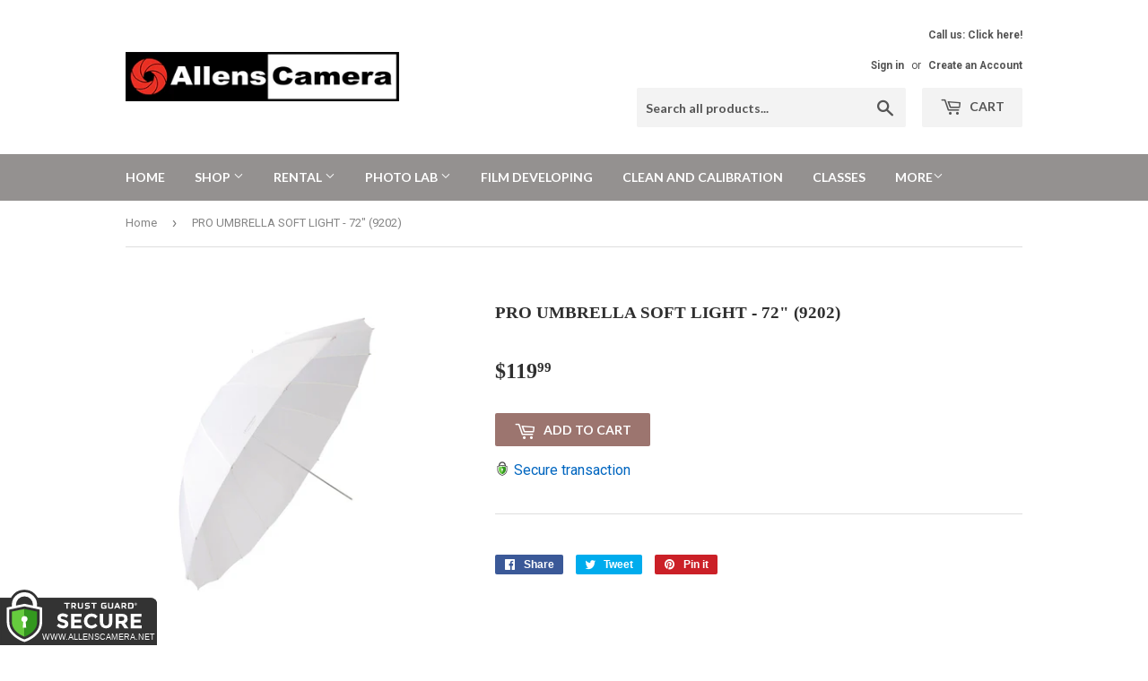

--- FILE ---
content_type: text/html; charset=utf-8
request_url: https://allenscamera.net/products/pro-umbrella-soft-light-72-9202
body_size: 17808
content:
<!doctype html>
<!--[if lt IE 7]><html class="no-js lt-ie9 lt-ie8 lt-ie7" lang="en"> <![endif]-->
<!--[if IE 7]><html class="no-js lt-ie9 lt-ie8" lang="en"> <![endif]-->
<!--[if IE 8]><html class="no-js lt-ie9" lang="en"> <![endif]-->
<!--[if IE 9 ]><html class="ie9 no-js"> <![endif]-->
<!--[if (gt IE 9)|!(IE)]><!--> <html class="no-touch no-js"> <!--<![endif]-->
<head>
  <script>(function(H){H.className=H.className.replace(/\bno-js\b/,'js')})(document.documentElement)</script>
  <!-- Basic page needs ================================================== -->
  <meta charset="utf-8">
  <meta http-equiv="X-UA-Compatible" content="IE=edge,chrome=1">

  

  <!-- Title and description ================================================== -->
  <title>
  PRO UMBRELLA SOFT LIGHT - 72&quot; (9202) &ndash; Allen&#39;s Camera
  </title>


  

  <!-- Product meta ================================================== -->
  
<meta property="og:site_name" content="Allen&#39;s Camera">
<meta property="og:url" content="https://allenscamera.net/products/pro-umbrella-soft-light-72-9202">
<meta property="og:title" content="PRO UMBRELLA SOFT LIGHT - 72&quot; (9202)">
<meta property="og:type" content="product">
<meta property="og:description" content="Allen's Camera Utah. Cameras, Printing, photo printing, Allen's Photo, Video Transfer, Camera Rental, Lens Rental, Layton, Orem, Provo, Holladay"><meta property="og:price:amount" content="119.99">
  <meta property="og:price:currency" content="USD"><meta property="og:image" content="http://allenscamera.net/cdn/shop/products/91851f754de94f3b91ba7978a26f92b8_1024x1024.jpg?v=1677713840">
<meta property="og:image:secure_url" content="https://allenscamera.net/cdn/shop/products/91851f754de94f3b91ba7978a26f92b8_1024x1024.jpg?v=1677713840">



  <meta name="twitter:card" content="summary_large_image">
  <meta name="twitter:image" content="https://allenscamera.net/cdn/shop/products/91851f754de94f3b91ba7978a26f92b8_1024x1024.jpg?v=1677713840">
  <meta name="twitter:image:width" content="480">
  <meta name="twitter:image:height" content="480">

<meta name="twitter:title" content="PRO UMBRELLA SOFT LIGHT - 72&quot; (9202)">
<meta name="twitter:description" content="Allen's Camera Utah. Cameras, Printing, photo printing, Allen's Photo, Video Transfer, Camera Rental, Lens Rental, Layton, Orem, Provo, Holladay">


  <!-- Helpers ================================================== -->
  <link rel="canonical" href="https://allenscamera.net/products/pro-umbrella-soft-light-72-9202">
  <meta name="viewport" content="width=device-width,initial-scale=1">

  <!-- CSS ================================================== -->
  <link href="//allenscamera.net/cdn/shop/t/2/assets/theme.scss.css?v=41629504847060111611703268840" rel="stylesheet" type="text/css" media="all" />
  
  
  
  <link href="//fonts.googleapis.com/css?family=Roboto:400,700" rel="stylesheet" type="text/css" media="all" />



  
    
    
    <link href="//fonts.googleapis.com/css?family=Lato:700" rel="stylesheet" type="text/css" media="all" />
  



  <!-- Header hook for plugins ================================================== -->
  <script>window.performance && window.performance.mark && window.performance.mark('shopify.content_for_header.start');</script><meta id="shopify-digital-wallet" name="shopify-digital-wallet" content="/24136727/digital_wallets/dialog">
<meta name="shopify-checkout-api-token" content="bf46f87ab8109426047914ad6f2013ca">
<meta id="in-context-paypal-metadata" data-shop-id="24136727" data-venmo-supported="false" data-environment="production" data-locale="en_US" data-paypal-v4="true" data-currency="USD">
<link rel="alternate" type="application/json+oembed" href="https://allenscamera.net/products/pro-umbrella-soft-light-72-9202.oembed">
<script async="async" src="/checkouts/internal/preloads.js?locale=en-US"></script>
<link rel="preconnect" href="https://shop.app" crossorigin="anonymous">
<script async="async" src="https://shop.app/checkouts/internal/preloads.js?locale=en-US&shop_id=24136727" crossorigin="anonymous"></script>
<script id="apple-pay-shop-capabilities" type="application/json">{"shopId":24136727,"countryCode":"US","currencyCode":"USD","merchantCapabilities":["supports3DS"],"merchantId":"gid:\/\/shopify\/Shop\/24136727","merchantName":"Allen's Camera","requiredBillingContactFields":["postalAddress","email","phone"],"requiredShippingContactFields":["postalAddress","email","phone"],"shippingType":"shipping","supportedNetworks":["visa","masterCard","amex","discover","elo","jcb"],"total":{"type":"pending","label":"Allen's Camera","amount":"1.00"},"shopifyPaymentsEnabled":true,"supportsSubscriptions":true}</script>
<script id="shopify-features" type="application/json">{"accessToken":"bf46f87ab8109426047914ad6f2013ca","betas":["rich-media-storefront-analytics"],"domain":"allenscamera.net","predictiveSearch":true,"shopId":24136727,"locale":"en"}</script>
<script>var Shopify = Shopify || {};
Shopify.shop = "allens-camera.myshopify.com";
Shopify.locale = "en";
Shopify.currency = {"active":"USD","rate":"1.0"};
Shopify.country = "US";
Shopify.theme = {"name":"Supply","id":3777888284,"schema_name":"Supply","schema_version":"2.4.3","theme_store_id":679,"role":"main"};
Shopify.theme.handle = "null";
Shopify.theme.style = {"id":null,"handle":null};
Shopify.cdnHost = "allenscamera.net/cdn";
Shopify.routes = Shopify.routes || {};
Shopify.routes.root = "/";</script>
<script type="module">!function(o){(o.Shopify=o.Shopify||{}).modules=!0}(window);</script>
<script>!function(o){function n(){var o=[];function n(){o.push(Array.prototype.slice.apply(arguments))}return n.q=o,n}var t=o.Shopify=o.Shopify||{};t.loadFeatures=n(),t.autoloadFeatures=n()}(window);</script>
<script>
  window.ShopifyPay = window.ShopifyPay || {};
  window.ShopifyPay.apiHost = "shop.app\/pay";
  window.ShopifyPay.redirectState = null;
</script>
<script id="shop-js-analytics" type="application/json">{"pageType":"product"}</script>
<script defer="defer" async type="module" src="//allenscamera.net/cdn/shopifycloud/shop-js/modules/v2/client.init-shop-cart-sync_BN7fPSNr.en.esm.js"></script>
<script defer="defer" async type="module" src="//allenscamera.net/cdn/shopifycloud/shop-js/modules/v2/chunk.common_Cbph3Kss.esm.js"></script>
<script defer="defer" async type="module" src="//allenscamera.net/cdn/shopifycloud/shop-js/modules/v2/chunk.modal_DKumMAJ1.esm.js"></script>
<script type="module">
  await import("//allenscamera.net/cdn/shopifycloud/shop-js/modules/v2/client.init-shop-cart-sync_BN7fPSNr.en.esm.js");
await import("//allenscamera.net/cdn/shopifycloud/shop-js/modules/v2/chunk.common_Cbph3Kss.esm.js");
await import("//allenscamera.net/cdn/shopifycloud/shop-js/modules/v2/chunk.modal_DKumMAJ1.esm.js");

  window.Shopify.SignInWithShop?.initShopCartSync?.({"fedCMEnabled":true,"windoidEnabled":true});

</script>
<script>
  window.Shopify = window.Shopify || {};
  if (!window.Shopify.featureAssets) window.Shopify.featureAssets = {};
  window.Shopify.featureAssets['shop-js'] = {"shop-cart-sync":["modules/v2/client.shop-cart-sync_CJVUk8Jm.en.esm.js","modules/v2/chunk.common_Cbph3Kss.esm.js","modules/v2/chunk.modal_DKumMAJ1.esm.js"],"init-fed-cm":["modules/v2/client.init-fed-cm_7Fvt41F4.en.esm.js","modules/v2/chunk.common_Cbph3Kss.esm.js","modules/v2/chunk.modal_DKumMAJ1.esm.js"],"init-shop-email-lookup-coordinator":["modules/v2/client.init-shop-email-lookup-coordinator_Cc088_bR.en.esm.js","modules/v2/chunk.common_Cbph3Kss.esm.js","modules/v2/chunk.modal_DKumMAJ1.esm.js"],"init-windoid":["modules/v2/client.init-windoid_hPopwJRj.en.esm.js","modules/v2/chunk.common_Cbph3Kss.esm.js","modules/v2/chunk.modal_DKumMAJ1.esm.js"],"shop-button":["modules/v2/client.shop-button_B0jaPSNF.en.esm.js","modules/v2/chunk.common_Cbph3Kss.esm.js","modules/v2/chunk.modal_DKumMAJ1.esm.js"],"shop-cash-offers":["modules/v2/client.shop-cash-offers_DPIskqss.en.esm.js","modules/v2/chunk.common_Cbph3Kss.esm.js","modules/v2/chunk.modal_DKumMAJ1.esm.js"],"shop-toast-manager":["modules/v2/client.shop-toast-manager_CK7RT69O.en.esm.js","modules/v2/chunk.common_Cbph3Kss.esm.js","modules/v2/chunk.modal_DKumMAJ1.esm.js"],"init-shop-cart-sync":["modules/v2/client.init-shop-cart-sync_BN7fPSNr.en.esm.js","modules/v2/chunk.common_Cbph3Kss.esm.js","modules/v2/chunk.modal_DKumMAJ1.esm.js"],"init-customer-accounts-sign-up":["modules/v2/client.init-customer-accounts-sign-up_CfPf4CXf.en.esm.js","modules/v2/client.shop-login-button_DeIztwXF.en.esm.js","modules/v2/chunk.common_Cbph3Kss.esm.js","modules/v2/chunk.modal_DKumMAJ1.esm.js"],"pay-button":["modules/v2/client.pay-button_CgIwFSYN.en.esm.js","modules/v2/chunk.common_Cbph3Kss.esm.js","modules/v2/chunk.modal_DKumMAJ1.esm.js"],"init-customer-accounts":["modules/v2/client.init-customer-accounts_DQ3x16JI.en.esm.js","modules/v2/client.shop-login-button_DeIztwXF.en.esm.js","modules/v2/chunk.common_Cbph3Kss.esm.js","modules/v2/chunk.modal_DKumMAJ1.esm.js"],"avatar":["modules/v2/client.avatar_BTnouDA3.en.esm.js"],"init-shop-for-new-customer-accounts":["modules/v2/client.init-shop-for-new-customer-accounts_CsZy_esa.en.esm.js","modules/v2/client.shop-login-button_DeIztwXF.en.esm.js","modules/v2/chunk.common_Cbph3Kss.esm.js","modules/v2/chunk.modal_DKumMAJ1.esm.js"],"shop-follow-button":["modules/v2/client.shop-follow-button_BRMJjgGd.en.esm.js","modules/v2/chunk.common_Cbph3Kss.esm.js","modules/v2/chunk.modal_DKumMAJ1.esm.js"],"checkout-modal":["modules/v2/client.checkout-modal_B9Drz_yf.en.esm.js","modules/v2/chunk.common_Cbph3Kss.esm.js","modules/v2/chunk.modal_DKumMAJ1.esm.js"],"shop-login-button":["modules/v2/client.shop-login-button_DeIztwXF.en.esm.js","modules/v2/chunk.common_Cbph3Kss.esm.js","modules/v2/chunk.modal_DKumMAJ1.esm.js"],"lead-capture":["modules/v2/client.lead-capture_DXYzFM3R.en.esm.js","modules/v2/chunk.common_Cbph3Kss.esm.js","modules/v2/chunk.modal_DKumMAJ1.esm.js"],"shop-login":["modules/v2/client.shop-login_CA5pJqmO.en.esm.js","modules/v2/chunk.common_Cbph3Kss.esm.js","modules/v2/chunk.modal_DKumMAJ1.esm.js"],"payment-terms":["modules/v2/client.payment-terms_BxzfvcZJ.en.esm.js","modules/v2/chunk.common_Cbph3Kss.esm.js","modules/v2/chunk.modal_DKumMAJ1.esm.js"]};
</script>
<script>(function() {
  var isLoaded = false;
  function asyncLoad() {
    if (isLoaded) return;
    isLoaded = true;
    var urls = ["\/\/allens-camera.bookthatapp.com\/javascripts\/bta.js?shop=allens-camera.myshopify.com","\/\/allens-camera.bookthatapp.com\/javascripts\/bta.js?shop=allens-camera.myshopify.com","\/\/allens-camera.bookthatapp.com\/javascripts\/bta.js?shop=allens-camera.myshopify.com","\/\/allens-camera.bookthatapp.com\/javascripts\/bta.js?shop=allens-camera.myshopify.com","\/\/allens-camera.bookthatapp.com\/javascripts\/bta.js?shop=allens-camera.myshopify.com","\/\/cdn.shopify.com\/proxy\/bd7b6e1105ef113e856288d8bea4c06100cb8018052787c3cac3773199cd5d35\/allens-camera.bookthatapp.com\/javascripts\/bta-installed.js?shop=allens-camera.myshopify.com\u0026sp-cache-control=cHVibGljLCBtYXgtYWdlPTkwMA","https:\/\/cdn.commoninja.com\/sdk\/latest\/commonninja.js?shop=allens-camera.myshopify.com","https:\/\/storage.googleapis.com\/pdf-uploader-v2.appspot.com\/allens-camera\/script\/script11_24_2022_22_14_15.js?shop=allens-camera.myshopify.com","https:\/\/allenscamera.services.answerbase.com\/javascript\/widget\/full-featured-widget.min.js?p=s\u0026oa=xp\u0026ia=%23abqa\u0026shop=allens-camera.myshopify.com","https:\/\/allenscamera.services.answerbase.com\/javascript\/widget\/cta-widget.min.js?p=s\u0026ia=%23abcta\u0026shop=allens-camera.myshopify.com"];
    for (var i = 0; i < urls.length; i++) {
      var s = document.createElement('script');
      s.type = 'text/javascript';
      s.async = true;
      s.src = urls[i];
      var x = document.getElementsByTagName('script')[0];
      x.parentNode.insertBefore(s, x);
    }
  };
  if(window.attachEvent) {
    window.attachEvent('onload', asyncLoad);
  } else {
    window.addEventListener('load', asyncLoad, false);
  }
})();</script>
<script id="__st">var __st={"a":24136727,"offset":-25200,"reqid":"dc21df25-b2a2-4667-83c3-8b50a7d477a5-1769796461","pageurl":"allenscamera.net\/products\/pro-umbrella-soft-light-72-9202","u":"d396c2c4df0c","p":"product","rtyp":"product","rid":183596843036};</script>
<script>window.ShopifyPaypalV4VisibilityTracking = true;</script>
<script id="captcha-bootstrap">!function(){'use strict';const t='contact',e='account',n='new_comment',o=[[t,t],['blogs',n],['comments',n],[t,'customer']],c=[[e,'customer_login'],[e,'guest_login'],[e,'recover_customer_password'],[e,'create_customer']],r=t=>t.map((([t,e])=>`form[action*='/${t}']:not([data-nocaptcha='true']) input[name='form_type'][value='${e}']`)).join(','),a=t=>()=>t?[...document.querySelectorAll(t)].map((t=>t.form)):[];function s(){const t=[...o],e=r(t);return a(e)}const i='password',u='form_key',d=['recaptcha-v3-token','g-recaptcha-response','h-captcha-response',i],f=()=>{try{return window.sessionStorage}catch{return}},m='__shopify_v',_=t=>t.elements[u];function p(t,e,n=!1){try{const o=window.sessionStorage,c=JSON.parse(o.getItem(e)),{data:r}=function(t){const{data:e,action:n}=t;return t[m]||n?{data:e,action:n}:{data:t,action:n}}(c);for(const[e,n]of Object.entries(r))t.elements[e]&&(t.elements[e].value=n);n&&o.removeItem(e)}catch(o){console.error('form repopulation failed',{error:o})}}const l='form_type',E='cptcha';function T(t){t.dataset[E]=!0}const w=window,h=w.document,L='Shopify',v='ce_forms',y='captcha';let A=!1;((t,e)=>{const n=(g='f06e6c50-85a8-45c8-87d0-21a2b65856fe',I='https://cdn.shopify.com/shopifycloud/storefront-forms-hcaptcha/ce_storefront_forms_captcha_hcaptcha.v1.5.2.iife.js',D={infoText:'Protected by hCaptcha',privacyText:'Privacy',termsText:'Terms'},(t,e,n)=>{const o=w[L][v],c=o.bindForm;if(c)return c(t,g,e,D).then(n);var r;o.q.push([[t,g,e,D],n]),r=I,A||(h.body.append(Object.assign(h.createElement('script'),{id:'captcha-provider',async:!0,src:r})),A=!0)});var g,I,D;w[L]=w[L]||{},w[L][v]=w[L][v]||{},w[L][v].q=[],w[L][y]=w[L][y]||{},w[L][y].protect=function(t,e){n(t,void 0,e),T(t)},Object.freeze(w[L][y]),function(t,e,n,w,h,L){const[v,y,A,g]=function(t,e,n){const i=e?o:[],u=t?c:[],d=[...i,...u],f=r(d),m=r(i),_=r(d.filter((([t,e])=>n.includes(e))));return[a(f),a(m),a(_),s()]}(w,h,L),I=t=>{const e=t.target;return e instanceof HTMLFormElement?e:e&&e.form},D=t=>v().includes(t);t.addEventListener('submit',(t=>{const e=I(t);if(!e)return;const n=D(e)&&!e.dataset.hcaptchaBound&&!e.dataset.recaptchaBound,o=_(e),c=g().includes(e)&&(!o||!o.value);(n||c)&&t.preventDefault(),c&&!n&&(function(t){try{if(!f())return;!function(t){const e=f();if(!e)return;const n=_(t);if(!n)return;const o=n.value;o&&e.removeItem(o)}(t);const e=Array.from(Array(32),(()=>Math.random().toString(36)[2])).join('');!function(t,e){_(t)||t.append(Object.assign(document.createElement('input'),{type:'hidden',name:u})),t.elements[u].value=e}(t,e),function(t,e){const n=f();if(!n)return;const o=[...t.querySelectorAll(`input[type='${i}']`)].map((({name:t})=>t)),c=[...d,...o],r={};for(const[a,s]of new FormData(t).entries())c.includes(a)||(r[a]=s);n.setItem(e,JSON.stringify({[m]:1,action:t.action,data:r}))}(t,e)}catch(e){console.error('failed to persist form',e)}}(e),e.submit())}));const S=(t,e)=>{t&&!t.dataset[E]&&(n(t,e.some((e=>e===t))),T(t))};for(const o of['focusin','change'])t.addEventListener(o,(t=>{const e=I(t);D(e)&&S(e,y())}));const B=e.get('form_key'),M=e.get(l),P=B&&M;t.addEventListener('DOMContentLoaded',(()=>{const t=y();if(P)for(const e of t)e.elements[l].value===M&&p(e,B);[...new Set([...A(),...v().filter((t=>'true'===t.dataset.shopifyCaptcha))])].forEach((e=>S(e,t)))}))}(h,new URLSearchParams(w.location.search),n,t,e,['guest_login'])})(!0,!0)}();</script>
<script integrity="sha256-4kQ18oKyAcykRKYeNunJcIwy7WH5gtpwJnB7kiuLZ1E=" data-source-attribution="shopify.loadfeatures" defer="defer" src="//allenscamera.net/cdn/shopifycloud/storefront/assets/storefront/load_feature-a0a9edcb.js" crossorigin="anonymous"></script>
<script crossorigin="anonymous" defer="defer" src="//allenscamera.net/cdn/shopifycloud/storefront/assets/shopify_pay/storefront-65b4c6d7.js?v=20250812"></script>
<script data-source-attribution="shopify.dynamic_checkout.dynamic.init">var Shopify=Shopify||{};Shopify.PaymentButton=Shopify.PaymentButton||{isStorefrontPortableWallets:!0,init:function(){window.Shopify.PaymentButton.init=function(){};var t=document.createElement("script");t.src="https://allenscamera.net/cdn/shopifycloud/portable-wallets/latest/portable-wallets.en.js",t.type="module",document.head.appendChild(t)}};
</script>
<script data-source-attribution="shopify.dynamic_checkout.buyer_consent">
  function portableWalletsHideBuyerConsent(e){var t=document.getElementById("shopify-buyer-consent"),n=document.getElementById("shopify-subscription-policy-button");t&&n&&(t.classList.add("hidden"),t.setAttribute("aria-hidden","true"),n.removeEventListener("click",e))}function portableWalletsShowBuyerConsent(e){var t=document.getElementById("shopify-buyer-consent"),n=document.getElementById("shopify-subscription-policy-button");t&&n&&(t.classList.remove("hidden"),t.removeAttribute("aria-hidden"),n.addEventListener("click",e))}window.Shopify?.PaymentButton&&(window.Shopify.PaymentButton.hideBuyerConsent=portableWalletsHideBuyerConsent,window.Shopify.PaymentButton.showBuyerConsent=portableWalletsShowBuyerConsent);
</script>
<script data-source-attribution="shopify.dynamic_checkout.cart.bootstrap">document.addEventListener("DOMContentLoaded",(function(){function t(){return document.querySelector("shopify-accelerated-checkout-cart, shopify-accelerated-checkout")}if(t())Shopify.PaymentButton.init();else{new MutationObserver((function(e,n){t()&&(Shopify.PaymentButton.init(),n.disconnect())})).observe(document.body,{childList:!0,subtree:!0})}}));
</script>
<link id="shopify-accelerated-checkout-styles" rel="stylesheet" media="screen" href="https://allenscamera.net/cdn/shopifycloud/portable-wallets/latest/accelerated-checkout-backwards-compat.css" crossorigin="anonymous">
<style id="shopify-accelerated-checkout-cart">
        #shopify-buyer-consent {
  margin-top: 1em;
  display: inline-block;
  width: 100%;
}

#shopify-buyer-consent.hidden {
  display: none;
}

#shopify-subscription-policy-button {
  background: none;
  border: none;
  padding: 0;
  text-decoration: underline;
  font-size: inherit;
  cursor: pointer;
}

#shopify-subscription-policy-button::before {
  box-shadow: none;
}

      </style>

<script>window.performance && window.performance.mark && window.performance.mark('shopify.content_for_header.end');</script>

  

<!--[if lt IE 9]>
<script src="//cdnjs.cloudflare.com/ajax/libs/html5shiv/3.7.2/html5shiv.min.js" type="text/javascript"></script>
<script src="//allenscamera.net/cdn/shop/t/2/assets/respond.min.js?v=224" type="text/javascript"></script>
<link href="//allenscamera.net/cdn/shop/t/2/assets/respond-proxy.html" id="respond-proxy" rel="respond-proxy" />
<link href="//allenscamera.net/search?q=f43351c04b07294d2cf92a15bf1faf1c" id="respond-redirect" rel="respond-redirect" />
<script src="//allenscamera.net/search?q=f43351c04b07294d2cf92a15bf1faf1c" type="text/javascript"></script>
<![endif]-->
<!--[if (lte IE 9) ]><script src="//allenscamera.net/cdn/shop/t/2/assets/match-media.min.js?v=224" type="text/javascript"></script><![endif]-->


  
  

  <script src="//ajax.googleapis.com/ajax/libs/jquery/1.11.0/jquery.min.js" type="text/javascript"></script>

  <!--[if (gt IE 9)|!(IE)]><!--><script src="//allenscamera.net/cdn/shop/t/2/assets/lazysizes.min.js?v=8147953233334221341506911685" async="async"></script><!--<![endif]-->
  <!--[if lte IE 9]><script src="//allenscamera.net/cdn/shop/t/2/assets/lazysizes.min.js?v=8147953233334221341506911685"></script><![endif]-->

  <!--[if (gt IE 9)|!(IE)]><!--><script src="//allenscamera.net/cdn/shop/t/2/assets/vendor.js?v=122134087407227584631506911685" defer="defer"></script><!--<![endif]-->
  <!--[if lte IE 9]><script src="//allenscamera.net/cdn/shop/t/2/assets/vendor.js?v=122134087407227584631506911685"></script><![endif]-->

  <!--[if (gt IE 9)|!(IE)]><!--><script src="//allenscamera.net/cdn/shop/t/2/assets/theme.js?v=145025871339365738311582241225" defer="defer"></script><!--<![endif]-->
  <!--[if lte IE 9]><script src="//allenscamera.net/cdn/shop/t/2/assets/theme.js?v=145025871339365738311582241225"></script><![endif]-->



  
  
  
  
  <script>var bondVariantIds = [], productConfig = {}, productMetafields;productMetafields = '';if (productMetafields !== '') {
        productConfig = JSON.parse('{"' + decodeURI(productMetafields).replace(/"/g, '\\"').replace(/&/g, '","').replace(/=/g,'":"') + '"}');
      }

    window.BtaConfig = {
      account: 'allens-camera',
      bondVariantIds: bondVariantIds,
      settings: JSON.parse('{"dateFormat":"MM/DD/YYYY","domain":"allenscamera.net","env":"production","path_prefix":"/apps/bookthatapp","should_load":true,"widget_enabled_list":["reservation"],"widget_on_every_page":true,"widgets_mode":{}}' || '{}'),
       'product': productConfig,
      cart: {"note":null,"attributes":{},"original_total_price":0,"total_price":0,"total_discount":0,"total_weight":0.0,"item_count":0,"items":[],"requires_shipping":false,"currency":"USD","items_subtotal_price":0,"cart_level_discount_applications":[],"checkout_charge_amount":0},
      version: '1.5'
    }
</script>
  <script src="//allenscamera.net/cdn/shop/t/2/assets/bta-widgets-bootstrap.min.js?v=19779015373317819461668585840" type="text/javascript"></script>

<!-- BEGIN app block: shopify://apps/common-ninja-pdf-gallery/blocks/app-embed-block/3d33f37f-506c-4281-ac9b-02afb6297b7e --><script src="https://cdn.commoninja.com/sdk/latest/commonninja.js" defer></script>
<!-- END app block --><link href="https://monorail-edge.shopifysvc.com" rel="dns-prefetch">
<script>(function(){if ("sendBeacon" in navigator && "performance" in window) {try {var session_token_from_headers = performance.getEntriesByType('navigation')[0].serverTiming.find(x => x.name == '_s').description;} catch {var session_token_from_headers = undefined;}var session_cookie_matches = document.cookie.match(/_shopify_s=([^;]*)/);var session_token_from_cookie = session_cookie_matches && session_cookie_matches.length === 2 ? session_cookie_matches[1] : "";var session_token = session_token_from_headers || session_token_from_cookie || "";function handle_abandonment_event(e) {var entries = performance.getEntries().filter(function(entry) {return /monorail-edge.shopifysvc.com/.test(entry.name);});if (!window.abandonment_tracked && entries.length === 0) {window.abandonment_tracked = true;var currentMs = Date.now();var navigation_start = performance.timing.navigationStart;var payload = {shop_id: 24136727,url: window.location.href,navigation_start,duration: currentMs - navigation_start,session_token,page_type: "product"};window.navigator.sendBeacon("https://monorail-edge.shopifysvc.com/v1/produce", JSON.stringify({schema_id: "online_store_buyer_site_abandonment/1.1",payload: payload,metadata: {event_created_at_ms: currentMs,event_sent_at_ms: currentMs}}));}}window.addEventListener('pagehide', handle_abandonment_event);}}());</script>
<script id="web-pixels-manager-setup">(function e(e,d,r,n,o){if(void 0===o&&(o={}),!Boolean(null===(a=null===(i=window.Shopify)||void 0===i?void 0:i.analytics)||void 0===a?void 0:a.replayQueue)){var i,a;window.Shopify=window.Shopify||{};var t=window.Shopify;t.analytics=t.analytics||{};var s=t.analytics;s.replayQueue=[],s.publish=function(e,d,r){return s.replayQueue.push([e,d,r]),!0};try{self.performance.mark("wpm:start")}catch(e){}var l=function(){var e={modern:/Edge?\/(1{2}[4-9]|1[2-9]\d|[2-9]\d{2}|\d{4,})\.\d+(\.\d+|)|Firefox\/(1{2}[4-9]|1[2-9]\d|[2-9]\d{2}|\d{4,})\.\d+(\.\d+|)|Chrom(ium|e)\/(9{2}|\d{3,})\.\d+(\.\d+|)|(Maci|X1{2}).+ Version\/(15\.\d+|(1[6-9]|[2-9]\d|\d{3,})\.\d+)([,.]\d+|)( \(\w+\)|)( Mobile\/\w+|) Safari\/|Chrome.+OPR\/(9{2}|\d{3,})\.\d+\.\d+|(CPU[ +]OS|iPhone[ +]OS|CPU[ +]iPhone|CPU IPhone OS|CPU iPad OS)[ +]+(15[._]\d+|(1[6-9]|[2-9]\d|\d{3,})[._]\d+)([._]\d+|)|Android:?[ /-](13[3-9]|1[4-9]\d|[2-9]\d{2}|\d{4,})(\.\d+|)(\.\d+|)|Android.+Firefox\/(13[5-9]|1[4-9]\d|[2-9]\d{2}|\d{4,})\.\d+(\.\d+|)|Android.+Chrom(ium|e)\/(13[3-9]|1[4-9]\d|[2-9]\d{2}|\d{4,})\.\d+(\.\d+|)|SamsungBrowser\/([2-9]\d|\d{3,})\.\d+/,legacy:/Edge?\/(1[6-9]|[2-9]\d|\d{3,})\.\d+(\.\d+|)|Firefox\/(5[4-9]|[6-9]\d|\d{3,})\.\d+(\.\d+|)|Chrom(ium|e)\/(5[1-9]|[6-9]\d|\d{3,})\.\d+(\.\d+|)([\d.]+$|.*Safari\/(?![\d.]+ Edge\/[\d.]+$))|(Maci|X1{2}).+ Version\/(10\.\d+|(1[1-9]|[2-9]\d|\d{3,})\.\d+)([,.]\d+|)( \(\w+\)|)( Mobile\/\w+|) Safari\/|Chrome.+OPR\/(3[89]|[4-9]\d|\d{3,})\.\d+\.\d+|(CPU[ +]OS|iPhone[ +]OS|CPU[ +]iPhone|CPU IPhone OS|CPU iPad OS)[ +]+(10[._]\d+|(1[1-9]|[2-9]\d|\d{3,})[._]\d+)([._]\d+|)|Android:?[ /-](13[3-9]|1[4-9]\d|[2-9]\d{2}|\d{4,})(\.\d+|)(\.\d+|)|Mobile Safari.+OPR\/([89]\d|\d{3,})\.\d+\.\d+|Android.+Firefox\/(13[5-9]|1[4-9]\d|[2-9]\d{2}|\d{4,})\.\d+(\.\d+|)|Android.+Chrom(ium|e)\/(13[3-9]|1[4-9]\d|[2-9]\d{2}|\d{4,})\.\d+(\.\d+|)|Android.+(UC? ?Browser|UCWEB|U3)[ /]?(15\.([5-9]|\d{2,})|(1[6-9]|[2-9]\d|\d{3,})\.\d+)\.\d+|SamsungBrowser\/(5\.\d+|([6-9]|\d{2,})\.\d+)|Android.+MQ{2}Browser\/(14(\.(9|\d{2,})|)|(1[5-9]|[2-9]\d|\d{3,})(\.\d+|))(\.\d+|)|K[Aa][Ii]OS\/(3\.\d+|([4-9]|\d{2,})\.\d+)(\.\d+|)/},d=e.modern,r=e.legacy,n=navigator.userAgent;return n.match(d)?"modern":n.match(r)?"legacy":"unknown"}(),u="modern"===l?"modern":"legacy",c=(null!=n?n:{modern:"",legacy:""})[u],f=function(e){return[e.baseUrl,"/wpm","/b",e.hashVersion,"modern"===e.buildTarget?"m":"l",".js"].join("")}({baseUrl:d,hashVersion:r,buildTarget:u}),m=function(e){var d=e.version,r=e.bundleTarget,n=e.surface,o=e.pageUrl,i=e.monorailEndpoint;return{emit:function(e){var a=e.status,t=e.errorMsg,s=(new Date).getTime(),l=JSON.stringify({metadata:{event_sent_at_ms:s},events:[{schema_id:"web_pixels_manager_load/3.1",payload:{version:d,bundle_target:r,page_url:o,status:a,surface:n,error_msg:t},metadata:{event_created_at_ms:s}}]});if(!i)return console&&console.warn&&console.warn("[Web Pixels Manager] No Monorail endpoint provided, skipping logging."),!1;try{return self.navigator.sendBeacon.bind(self.navigator)(i,l)}catch(e){}var u=new XMLHttpRequest;try{return u.open("POST",i,!0),u.setRequestHeader("Content-Type","text/plain"),u.send(l),!0}catch(e){return console&&console.warn&&console.warn("[Web Pixels Manager] Got an unhandled error while logging to Monorail."),!1}}}}({version:r,bundleTarget:l,surface:e.surface,pageUrl:self.location.href,monorailEndpoint:e.monorailEndpoint});try{o.browserTarget=l,function(e){var d=e.src,r=e.async,n=void 0===r||r,o=e.onload,i=e.onerror,a=e.sri,t=e.scriptDataAttributes,s=void 0===t?{}:t,l=document.createElement("script"),u=document.querySelector("head"),c=document.querySelector("body");if(l.async=n,l.src=d,a&&(l.integrity=a,l.crossOrigin="anonymous"),s)for(var f in s)if(Object.prototype.hasOwnProperty.call(s,f))try{l.dataset[f]=s[f]}catch(e){}if(o&&l.addEventListener("load",o),i&&l.addEventListener("error",i),u)u.appendChild(l);else{if(!c)throw new Error("Did not find a head or body element to append the script");c.appendChild(l)}}({src:f,async:!0,onload:function(){if(!function(){var e,d;return Boolean(null===(d=null===(e=window.Shopify)||void 0===e?void 0:e.analytics)||void 0===d?void 0:d.initialized)}()){var d=window.webPixelsManager.init(e)||void 0;if(d){var r=window.Shopify.analytics;r.replayQueue.forEach((function(e){var r=e[0],n=e[1],o=e[2];d.publishCustomEvent(r,n,o)})),r.replayQueue=[],r.publish=d.publishCustomEvent,r.visitor=d.visitor,r.initialized=!0}}},onerror:function(){return m.emit({status:"failed",errorMsg:"".concat(f," has failed to load")})},sri:function(e){var d=/^sha384-[A-Za-z0-9+/=]+$/;return"string"==typeof e&&d.test(e)}(c)?c:"",scriptDataAttributes:o}),m.emit({status:"loading"})}catch(e){m.emit({status:"failed",errorMsg:(null==e?void 0:e.message)||"Unknown error"})}}})({shopId: 24136727,storefrontBaseUrl: "https://allenscamera.net",extensionsBaseUrl: "https://extensions.shopifycdn.com/cdn/shopifycloud/web-pixels-manager",monorailEndpoint: "https://monorail-edge.shopifysvc.com/unstable/produce_batch",surface: "storefront-renderer",enabledBetaFlags: ["2dca8a86"],webPixelsConfigList: [{"id":"85327974","eventPayloadVersion":"v1","runtimeContext":"LAX","scriptVersion":"1","type":"CUSTOM","privacyPurposes":["ANALYTICS"],"name":"Google Analytics tag (migrated)"},{"id":"shopify-app-pixel","configuration":"{}","eventPayloadVersion":"v1","runtimeContext":"STRICT","scriptVersion":"0450","apiClientId":"shopify-pixel","type":"APP","privacyPurposes":["ANALYTICS","MARKETING"]},{"id":"shopify-custom-pixel","eventPayloadVersion":"v1","runtimeContext":"LAX","scriptVersion":"0450","apiClientId":"shopify-pixel","type":"CUSTOM","privacyPurposes":["ANALYTICS","MARKETING"]}],isMerchantRequest: false,initData: {"shop":{"name":"Allen's Camera","paymentSettings":{"currencyCode":"USD"},"myshopifyDomain":"allens-camera.myshopify.com","countryCode":"US","storefrontUrl":"https:\/\/allenscamera.net"},"customer":null,"cart":null,"checkout":null,"productVariants":[{"price":{"amount":119.99,"currencyCode":"USD"},"product":{"title":"PRO UMBRELLA SOFT LIGHT - 72\" (9202)","vendor":"Promaster","id":"183596843036","untranslatedTitle":"PRO UMBRELLA SOFT LIGHT - 72\" (9202)","url":"\/products\/pro-umbrella-soft-light-72-9202","type":"Accessories"},"id":"2221976354844","image":{"src":"\/\/allenscamera.net\/cdn\/shop\/products\/91851f754de94f3b91ba7978a26f92b8.jpg?v=1677713840"},"sku":"210000011015","title":"Default","untranslatedTitle":"Default"}],"purchasingCompany":null},},"https://allenscamera.net/cdn","1d2a099fw23dfb22ep557258f5m7a2edbae",{"modern":"","legacy":""},{"shopId":"24136727","storefrontBaseUrl":"https:\/\/allenscamera.net","extensionBaseUrl":"https:\/\/extensions.shopifycdn.com\/cdn\/shopifycloud\/web-pixels-manager","surface":"storefront-renderer","enabledBetaFlags":"[\"2dca8a86\"]","isMerchantRequest":"false","hashVersion":"1d2a099fw23dfb22ep557258f5m7a2edbae","publish":"custom","events":"[[\"page_viewed\",{}],[\"product_viewed\",{\"productVariant\":{\"price\":{\"amount\":119.99,\"currencyCode\":\"USD\"},\"product\":{\"title\":\"PRO UMBRELLA SOFT LIGHT - 72\\\" (9202)\",\"vendor\":\"Promaster\",\"id\":\"183596843036\",\"untranslatedTitle\":\"PRO UMBRELLA SOFT LIGHT - 72\\\" (9202)\",\"url\":\"\/products\/pro-umbrella-soft-light-72-9202\",\"type\":\"Accessories\"},\"id\":\"2221976354844\",\"image\":{\"src\":\"\/\/allenscamera.net\/cdn\/shop\/products\/91851f754de94f3b91ba7978a26f92b8.jpg?v=1677713840\"},\"sku\":\"210000011015\",\"title\":\"Default\",\"untranslatedTitle\":\"Default\"}}]]"});</script><script>
  window.ShopifyAnalytics = window.ShopifyAnalytics || {};
  window.ShopifyAnalytics.meta = window.ShopifyAnalytics.meta || {};
  window.ShopifyAnalytics.meta.currency = 'USD';
  var meta = {"product":{"id":183596843036,"gid":"gid:\/\/shopify\/Product\/183596843036","vendor":"Promaster","type":"Accessories","handle":"pro-umbrella-soft-light-72-9202","variants":[{"id":2221976354844,"price":11999,"name":"PRO UMBRELLA SOFT LIGHT - 72\" (9202)","public_title":null,"sku":"210000011015"}],"remote":false},"page":{"pageType":"product","resourceType":"product","resourceId":183596843036,"requestId":"dc21df25-b2a2-4667-83c3-8b50a7d477a5-1769796461"}};
  for (var attr in meta) {
    window.ShopifyAnalytics.meta[attr] = meta[attr];
  }
</script>
<script class="analytics">
  (function () {
    var customDocumentWrite = function(content) {
      var jquery = null;

      if (window.jQuery) {
        jquery = window.jQuery;
      } else if (window.Checkout && window.Checkout.$) {
        jquery = window.Checkout.$;
      }

      if (jquery) {
        jquery('body').append(content);
      }
    };

    var hasLoggedConversion = function(token) {
      if (token) {
        return document.cookie.indexOf('loggedConversion=' + token) !== -1;
      }
      return false;
    }

    var setCookieIfConversion = function(token) {
      if (token) {
        var twoMonthsFromNow = new Date(Date.now());
        twoMonthsFromNow.setMonth(twoMonthsFromNow.getMonth() + 2);

        document.cookie = 'loggedConversion=' + token + '; expires=' + twoMonthsFromNow;
      }
    }

    var trekkie = window.ShopifyAnalytics.lib = window.trekkie = window.trekkie || [];
    if (trekkie.integrations) {
      return;
    }
    trekkie.methods = [
      'identify',
      'page',
      'ready',
      'track',
      'trackForm',
      'trackLink'
    ];
    trekkie.factory = function(method) {
      return function() {
        var args = Array.prototype.slice.call(arguments);
        args.unshift(method);
        trekkie.push(args);
        return trekkie;
      };
    };
    for (var i = 0; i < trekkie.methods.length; i++) {
      var key = trekkie.methods[i];
      trekkie[key] = trekkie.factory(key);
    }
    trekkie.load = function(config) {
      trekkie.config = config || {};
      trekkie.config.initialDocumentCookie = document.cookie;
      var first = document.getElementsByTagName('script')[0];
      var script = document.createElement('script');
      script.type = 'text/javascript';
      script.onerror = function(e) {
        var scriptFallback = document.createElement('script');
        scriptFallback.type = 'text/javascript';
        scriptFallback.onerror = function(error) {
                var Monorail = {
      produce: function produce(monorailDomain, schemaId, payload) {
        var currentMs = new Date().getTime();
        var event = {
          schema_id: schemaId,
          payload: payload,
          metadata: {
            event_created_at_ms: currentMs,
            event_sent_at_ms: currentMs
          }
        };
        return Monorail.sendRequest("https://" + monorailDomain + "/v1/produce", JSON.stringify(event));
      },
      sendRequest: function sendRequest(endpointUrl, payload) {
        // Try the sendBeacon API
        if (window && window.navigator && typeof window.navigator.sendBeacon === 'function' && typeof window.Blob === 'function' && !Monorail.isIos12()) {
          var blobData = new window.Blob([payload], {
            type: 'text/plain'
          });

          if (window.navigator.sendBeacon(endpointUrl, blobData)) {
            return true;
          } // sendBeacon was not successful

        } // XHR beacon

        var xhr = new XMLHttpRequest();

        try {
          xhr.open('POST', endpointUrl);
          xhr.setRequestHeader('Content-Type', 'text/plain');
          xhr.send(payload);
        } catch (e) {
          console.log(e);
        }

        return false;
      },
      isIos12: function isIos12() {
        return window.navigator.userAgent.lastIndexOf('iPhone; CPU iPhone OS 12_') !== -1 || window.navigator.userAgent.lastIndexOf('iPad; CPU OS 12_') !== -1;
      }
    };
    Monorail.produce('monorail-edge.shopifysvc.com',
      'trekkie_storefront_load_errors/1.1',
      {shop_id: 24136727,
      theme_id: 3777888284,
      app_name: "storefront",
      context_url: window.location.href,
      source_url: "//allenscamera.net/cdn/s/trekkie.storefront.c59ea00e0474b293ae6629561379568a2d7c4bba.min.js"});

        };
        scriptFallback.async = true;
        scriptFallback.src = '//allenscamera.net/cdn/s/trekkie.storefront.c59ea00e0474b293ae6629561379568a2d7c4bba.min.js';
        first.parentNode.insertBefore(scriptFallback, first);
      };
      script.async = true;
      script.src = '//allenscamera.net/cdn/s/trekkie.storefront.c59ea00e0474b293ae6629561379568a2d7c4bba.min.js';
      first.parentNode.insertBefore(script, first);
    };
    trekkie.load(
      {"Trekkie":{"appName":"storefront","development":false,"defaultAttributes":{"shopId":24136727,"isMerchantRequest":null,"themeId":3777888284,"themeCityHash":"1506618987976983801","contentLanguage":"en","currency":"USD","eventMetadataId":"337cfade-b5a4-4f73-986e-a923d8755d77"},"isServerSideCookieWritingEnabled":true,"monorailRegion":"shop_domain","enabledBetaFlags":["65f19447","b5387b81"]},"Session Attribution":{},"S2S":{"facebookCapiEnabled":false,"source":"trekkie-storefront-renderer","apiClientId":580111}}
    );

    var loaded = false;
    trekkie.ready(function() {
      if (loaded) return;
      loaded = true;

      window.ShopifyAnalytics.lib = window.trekkie;

      var originalDocumentWrite = document.write;
      document.write = customDocumentWrite;
      try { window.ShopifyAnalytics.merchantGoogleAnalytics.call(this); } catch(error) {};
      document.write = originalDocumentWrite;

      window.ShopifyAnalytics.lib.page(null,{"pageType":"product","resourceType":"product","resourceId":183596843036,"requestId":"dc21df25-b2a2-4667-83c3-8b50a7d477a5-1769796461","shopifyEmitted":true});

      var match = window.location.pathname.match(/checkouts\/(.+)\/(thank_you|post_purchase)/)
      var token = match? match[1]: undefined;
      if (!hasLoggedConversion(token)) {
        setCookieIfConversion(token);
        window.ShopifyAnalytics.lib.track("Viewed Product",{"currency":"USD","variantId":2221976354844,"productId":183596843036,"productGid":"gid:\/\/shopify\/Product\/183596843036","name":"PRO UMBRELLA SOFT LIGHT - 72\" (9202)","price":"119.99","sku":"210000011015","brand":"Promaster","variant":null,"category":"Accessories","nonInteraction":true,"remote":false},undefined,undefined,{"shopifyEmitted":true});
      window.ShopifyAnalytics.lib.track("monorail:\/\/trekkie_storefront_viewed_product\/1.1",{"currency":"USD","variantId":2221976354844,"productId":183596843036,"productGid":"gid:\/\/shopify\/Product\/183596843036","name":"PRO UMBRELLA SOFT LIGHT - 72\" (9202)","price":"119.99","sku":"210000011015","brand":"Promaster","variant":null,"category":"Accessories","nonInteraction":true,"remote":false,"referer":"https:\/\/allenscamera.net\/products\/pro-umbrella-soft-light-72-9202"});
      }
    });


        var eventsListenerScript = document.createElement('script');
        eventsListenerScript.async = true;
        eventsListenerScript.src = "//allenscamera.net/cdn/shopifycloud/storefront/assets/shop_events_listener-3da45d37.js";
        document.getElementsByTagName('head')[0].appendChild(eventsListenerScript);

})();</script>
  <script>
  if (!window.ga || (window.ga && typeof window.ga !== 'function')) {
    window.ga = function ga() {
      (window.ga.q = window.ga.q || []).push(arguments);
      if (window.Shopify && window.Shopify.analytics && typeof window.Shopify.analytics.publish === 'function') {
        window.Shopify.analytics.publish("ga_stub_called", {}, {sendTo: "google_osp_migration"});
      }
      console.error("Shopify's Google Analytics stub called with:", Array.from(arguments), "\nSee https://help.shopify.com/manual/promoting-marketing/pixels/pixel-migration#google for more information.");
    };
    if (window.Shopify && window.Shopify.analytics && typeof window.Shopify.analytics.publish === 'function') {
      window.Shopify.analytics.publish("ga_stub_initialized", {}, {sendTo: "google_osp_migration"});
    }
  }
</script>
<script
  defer
  src="https://allenscamera.net/cdn/shopifycloud/perf-kit/shopify-perf-kit-3.1.0.min.js"
  data-application="storefront-renderer"
  data-shop-id="24136727"
  data-render-region="gcp-us-central1"
  data-page-type="product"
  data-theme-instance-id="3777888284"
  data-theme-name="Supply"
  data-theme-version="2.4.3"
  data-monorail-region="shop_domain"
  data-resource-timing-sampling-rate="10"
  data-shs="true"
  data-shs-beacon="true"
  data-shs-export-with-fetch="true"
  data-shs-logs-sample-rate="1"
  data-shs-beacon-endpoint="https://allenscamera.net/api/collect"
></script>
</head>

<body id="pro-umbrella-soft-light-72-quot-9202" class="template-product" >

  <div id="shopify-section-header" class="shopify-section header-section"><header class="site-header" role="banner" data-section-id="header" data-section-type="header-section">
  <div class="wrapper">

    <div class="grid--full">
      <div class="grid-item large--one-half">
        
          <div class="h1 header-logo" itemscope itemtype="http://schema.org/Organization">
        
          
          

          <a href="/" itemprop="url">
            <div class="lazyload__image-wrapper no-js" style="max-width:305px;">
              <div style="padding-top:18.1489841986456%;">
                <img class="lazyload js"
                  data-src="//allenscamera.net/cdn/shop/files/tshirtlogow_{width}x.png?v=1613183550"
                  data-widths="[180, 360, 540, 720, 900, 1080, 1296, 1512, 1728, 2048]"
                  data-aspectratio="5.509950248756219"
                  data-sizes="auto"
                  alt="Allen&amp;#39;s Camera"
                  style="width:305px;">
              </div>
            </div>
            <noscript>
              
              <img src="//allenscamera.net/cdn/shop/files/tshirtlogow_305x.png?v=1613183550"
                srcset="//allenscamera.net/cdn/shop/files/tshirtlogow_305x.png?v=1613183550 1x, //allenscamera.net/cdn/shop/files/tshirtlogow_305x@2x.png?v=1613183550 2x"
                alt="Allen&amp;#39;s Camera"
                itemprop="logo"
                style="max-width:305px;">
            </noscript>
          </a>
          
        
          </div>
        
      </div>

      <div class="grid-item large--one-half text-center large--text-right">
        
          <div class="site-header--text-links">
            
              
                <a href="https://allens-camera.myshopify.com/pages/locations">
              

                <p>Call us: Click here!</p>

              
                </a>
              
            

            
              <span class="site-header--meta-links medium-down--hide">
                
                  <a href="/account/login" id="customer_login_link">Sign in</a>
                  <span class="site-header--spacer">or</span>
                  <a href="/account/register" id="customer_register_link">Create an Account</a>
                
              </span>
            
          </div>

          <br class="medium-down--hide">
        

        <form action="/search" method="get" class="search-bar" role="search">
  <input type="hidden" name="type" value="product">

  <input type="search" name="q" value="" placeholder="Search all products..." aria-label="Search all products...">
  <button type="submit" class="search-bar--submit icon-fallback-text">
    <span class="icon icon-search" aria-hidden="true"></span>
    <span class="fallback-text">Search</span>
  </button>
</form>


        <a href="/cart" class="header-cart-btn cart-toggle">
          <span class="icon icon-cart"></span>
          Cart <span class="cart-count cart-badge--desktop hidden-count">0</span>
        </a>
      </div>
    </div>

  </div>
</header>

<nav class="nav-bar" role="navigation">
  <div class="wrapper">
    <form action="/search" method="get" class="search-bar" role="search">
  <input type="hidden" name="type" value="product">

  <input type="search" name="q" value="" placeholder="Search all products..." aria-label="Search all products...">
  <button type="submit" class="search-bar--submit icon-fallback-text">
    <span class="icon icon-search" aria-hidden="true"></span>
    <span class="fallback-text">Search</span>
  </button>
</form>

    <ul class="site-nav" id="accessibleNav">
  
  
    
    
      <li >
        <a href="/">Home</a>
      </li>
    
  
    
    
      <li class="site-nav--has-dropdown" aria-haspopup="true">
        <a href="/collections/all-products">
          Shop
          <span class="icon-fallback-text">
            <span class="icon icon-arrow-down" aria-hidden="true"></span>
          </span>
        </a>
        <ul class="site-nav--dropdown">
          
            <li ><a href="/collections/cameras-1">Cameras</a></li>
          
            <li ><a href="/collections/point-shoot-cameras">Point and Shoot Cameras</a></li>
          
            <li ><a href="/collections/lenses">Lenses</a></li>
          
            <li ><a href="/collections/camera-bags">Camera Bags</a></li>
          
            <li ><a href="/collections/tripods">Tripods</a></li>
          
            <li ><a href="/collections/batteries">Batteries</a></li>
          
            <li ><a href="/collections/video-accessories">Video Accessories</a></li>
          
            <li ><a href="/collections/accessories">Accessories</a></li>
          
            <li ><a href="/collections/miscellaneous">Miscellaneous</a></li>
          
            <li ><a href="/collections/darkroom">Darkroom</a></li>
          
            <li ><a href="/collections/film">Film</a></li>
          
            <li ><a href="/collections/used">Used</a></li>
          
            <li ><a href="/collections/warranties">Warranties</a></li>
          
        </ul>
      </li>
    
  
    
    
      <li class="site-nav--has-dropdown" aria-haspopup="true">
        <a href="/pages/copy-of-rental">
          Rental
          <span class="icon-fallback-text">
            <span class="icon icon-arrow-down" aria-hidden="true"></span>
          </span>
        </a>
        <ul class="site-nav--dropdown">
          
            <li ><a href="https://www.helixrentals.com/shops/allens-camera-orem">Orem Rental</a></li>
          
            <li ><a href="https://www.helixrentals.com/shops/allens-camera-salt-lake-city">SLC Rental</a></li>
          
            <li ><a href="https://www.helixrentals.com/shops/allens-camera-provo">Provo Rental</a></li>
          
            <li ><a href="https://www.helixrentals.com/shops/allens-camera-layton">Layton Rental</a></li>
          
        </ul>
      </li>
    
  
    
    
      <li class="site-nav--has-dropdown" aria-haspopup="true">
        <a href="/pages/photo-lab">
          Photo Lab
          <span class="icon-fallback-text">
            <span class="icon icon-arrow-down" aria-hidden="true"></span>
          </span>
        </a>
        <ul class="site-nav--dropdown">
          
            <li ><a href="/pages/photo-prints">Prints</a></li>
          
            <li ><a href="/pages/canvas-prints">Canvas</a></li>
          
            <li ><a href="/pages/photo-books">Photo Books</a></li>
          
            <li ><a href="https://allenscamera.photofinale.com/cards">Cards and Invitations</a></li>
          
            <li ><a href="/pages/scanning-services">Scanning</a></li>
          
            <li ><a href="/pages/video-transfer">Audio/Video Services</a></li>
          
            <li ><a href="/pages/restoration">Restoration</a></li>
          
            <li ><a href="/pages/passport-photos">Passports</a></li>
          
            <li ><a href="/pages/custom-framing">Custom Framing</a></li>
          
            <li ><a href="https://theimagingdepot.photofinale.com">Imaging Depot Photo Ordering</a></li>
          
            <li ><a href="/collections/utah-lake-fundraiser">Utah Lake Fundraiser</a></li>
          
        </ul>
      </li>
    
  
    
    
      <li >
        <a href="/pages/film-developing">Film Developing</a>
      </li>
    
  
    
    
      <li >
        <a href="/pages/clean-and-calibrate">Clean and Calibration</a>
      </li>
    
  
    
    
      <li >
        <a href="/pages/classes">Classes</a>
      </li>
    
  
    
    
      <li >
        <a href="/pages/locations">Locations</a>
      </li>
    
  
    
    
      <li >
        <a href="/pages/reviews">Reviews</a>
      </li>
    
  

  
    
      <li class="customer-navlink large--hide"><a href="/account/login" id="customer_login_link">Sign in</a></li>
      <li class="customer-navlink large--hide"><a href="/account/register" id="customer_register_link">Create an Account</a></li>
    
  
</ul>

  </div>
</nav>

<div id="mobileNavBar">
  <div class="display-table-cell">
    <a class="menu-toggle mobileNavBar-link"><span class="icon icon-hamburger"></span>Menu</a>
  </div>
  <div class="display-table-cell">
    <a href="/cart" class="cart-toggle mobileNavBar-link">
      <span class="icon icon-cart"></span>
      Cart <span class="cart-count hidden-count">0</span>
    </a>
  </div>
</div>


</div>

  <main class="wrapper main-content" role="main">

    

<div id="shopify-section-product-template" class="shopify-section product-template-section"><div id="ProductSection" data-section-id="product-template" data-section-type="product-template" data-zoom-toggle="zoom-in" data-zoom-enabled="false" data-related-enabled="" data-social-sharing="" data-show-compare-at-price="false" data-stock="false" data-incoming-transfer="false" data-ajax-cart-method="page">





<nav class="breadcrumb" role="navigation" aria-label="breadcrumbs">
  <a href="/" title="Back to the frontpage">Home</a>

  

    
    <span class="divider" aria-hidden="true">&rsaquo;</span>
    <span class="breadcrumb--truncate">PRO UMBRELLA SOFT LIGHT - 72" (9202)</span>

  
</nav>



<div class="grid" itemscope itemtype="http://schema.org/Product">
  <meta itemprop="url" content="https://allenscamera.net/products/pro-umbrella-soft-light-72-9202">
  <meta itemprop="image" content="//allenscamera.net/cdn/shop/products/91851f754de94f3b91ba7978a26f92b8_grande.jpg?v=1677713840">

  <div class="grid-item large--two-fifths">
    <div class="grid">
      <div class="grid-item large--eleven-twelfths text-center">
        <div class="product-photo-container" id="productPhotoContainer-product-template">
          
          
            
            

            <div class="lazyload__image-wrapper no-js product__image-wrapper" id="productPhotoWrapper-product-template-646756171804" style="padding-top:100.0%;" data-image-id="646756171804"><img id="productPhotoImg-product-template-646756171804"
                  
                  src="//allenscamera.net/cdn/shop/products/91851f754de94f3b91ba7978a26f92b8_300x300.jpg?v=1677713840"
                  
                  class="lazyload no-js lazypreload"
                  data-src="//allenscamera.net/cdn/shop/products/91851f754de94f3b91ba7978a26f92b8_{width}x.jpg?v=1677713840"
                  data-widths="[180, 360, 540, 720, 900, 1080, 1296, 1512, 1728, 2048]"
                  data-aspectratio="1.0"
                  data-sizes="auto"
                  alt="PRO UMBRELLA SOFT LIGHT - 72&quot; (9202)"
                  >
            </div>
            
              <noscript>
                <img src="//allenscamera.net/cdn/shop/products/91851f754de94f3b91ba7978a26f92b8_580x.jpg?v=1677713840"
                  srcset="//allenscamera.net/cdn/shop/products/91851f754de94f3b91ba7978a26f92b8_580x.jpg?v=1677713840 1x, //allenscamera.net/cdn/shop/products/91851f754de94f3b91ba7978a26f92b8_580x@2x.jpg?v=1677713840 2x"
                  alt="PRO UMBRELLA SOFT LIGHT - 72" (9202)" style="opacity:1;">
              </noscript>
            
          
        </div>

        

      </div>
    </div>
  </div>

  <div class="grid-item large--three-fifths">

    <h1 class="h2" itemprop="name">PRO UMBRELLA SOFT LIGHT - 72" (9202)</h1>

    

    <!-- Shopper Approved - sections/product-template -->
    <div id="product_just_stars" class="reg"></div><span id="abcta"></span>
    <!-- END Shopper Approved - sections/product-template -->

    <div itemprop="offers" itemscope itemtype="http://schema.org/Offer">

      

      <meta itemprop="priceCurrency" content="USD">
      <meta itemprop="price" content="119.99">

      <ul class="inline-list product-meta">
        <li>
          <span id="productPrice-product-template" class="h1">
            





<small aria-hidden="true">$119<sup>99</sup></small>
<span class="visually-hidden">$119.99</span>

          </span>
        </li>
        
        
      </ul>

      <hr id="variantBreak" class="hr--clear hr--small">

      <link itemprop="availability" href="http://schema.org/InStock">

      <form action="/cart/add" method="post" enctype="multipart/form-data" id="addToCartForm-product-template">
        <select name="id" id="productSelect-product-template" class="product-variants product-variants-product-template">
          
            

              <option  selected="selected"  data-sku="210000011015" value="2221976354844">Default - $119.99 USD</option>

            
          
        </select>

        



        
        

        <button type="submit" name="add" id="addToCart-product-template" class="btn">
          <span class="icon icon-cart"></span>
          <span id="addToCartText-product-template">Add to Cart</span>
        </button>

        <!-- TG seal - sections/product-template -->
        <div id="tgsealproduct">
          <link rel="stylesheet" href="https://fonts.googleapis.com/css?family=Roboto"><link rel="stylesheet" rel="preload" href="https://tgscript.s3.amazonaws.com/cert-style-v1.024.css" integrity="sha384-PzfduepNOPTKNfShxcius5IlrRQUUwINOCc14DrQlKzVnKWHX2OvyT01RRPVD43C" crossorigin="anonymous"> <div class="tgfloat tgStackSeal tgBright tg_1-bright "><table class="tgBlockText" cellspacing="0" cellpadding="0" style="display:none;"><tr><td class="tgBlockImg"><img alt="Trust Guard Security Scanned" id="tgfloat-img" class="tgfloat-inner" src="https://seal.trustguard.com/sites/www.allenscamera.net/63920722350173069ca11bde.svg" style="border: 0; max-width: 16px; " oncontextmenu="var d = new Date(); alert('Copying Prohibited by Law - This image and all included logos are copyrighted by Trust Guard '+d.getFullYear()+'.'); return false;" /></td><td class="tgBlockSecure" style="font-family: roboto; font-size:16px; color:#0066C0">Secure transaction </td></tr/></table></div> <div id="tgSlideContainer"></div><script src="https://tgscript.s3.amazonaws.com/tgscript-v1.037.js" integrity="sha384-dee0g4yu71l53hLYrFFhPrKQmKqWPZxF17jOPimVbD86TJ+Mt4vpNAPERv5dElFb" crossorigin="anonymous"></script><script>var tg_div = document.createElement("div");tg_div.innerHTML = tg_script_bottom_right;document.body.appendChild(tg_div);tg_load_animations("636e9926a751502df68a0366", "bottom_right");tgCheckSealRight();</script>
        </div>
        <style>
          #tgsealproduct{
            margin: 1em 0;
          }
          #tgsealproduct table td{
            border: 0px;
            padding: 0px;
          }
          #tgsealproduct #tgfloat-img{
              vertical-align: -2px;
          }
        </style>
        <!-- END TG seal - sections/product-template -->
        
        

        

      </form>

      <hr>

    </div>

    <div class="product-description rte" itemprop="description">
      
    </div>

    
      



<div class="social-sharing is-normal" data-permalink="https://allenscamera.net/products/pro-umbrella-soft-light-72-9202">

  
    <a target="_blank" href="//www.facebook.com/sharer.php?u=https://allenscamera.net/products/pro-umbrella-soft-light-72-9202" class="share-facebook" title="Share on Facebook">
      <span class="icon icon-facebook" aria-hidden="true"></span>
      <span class="share-title" aria-hidden="true">Share</span>
      <span class="visually-hidden">Share on Facebook</span>
    </a>
  

  
    <a target="_blank" href="//twitter.com/share?text=PRO%20UMBRELLA%20SOFT%20LIGHT%20-%2072%22%20(9202)&amp;url=https://allenscamera.net/products/pro-umbrella-soft-light-72-9202&amp;source=webclient" class="share-twitter" title="Tweet on Twitter">
      <span class="icon icon-twitter" aria-hidden="true"></span>
      <span class="share-title" aria-hidden="true">Tweet</span>
      <span class="visually-hidden">Tweet on Twitter</span>
    </a>
  

  

    
      <a target="_blank" href="//pinterest.com/pin/create/button/?url=https://allenscamera.net/products/pro-umbrella-soft-light-72-9202&amp;media=http://allenscamera.net/cdn/shop/products/91851f754de94f3b91ba7978a26f92b8_1024x1024.jpg?v=1677713840&amp;description=PRO%20UMBRELLA%20SOFT%20LIGHT%20-%2072%22%20(9202)" class="share-pinterest" title="Pin on Pinterest">
        <span class="icon icon-pinterest" aria-hidden="true"></span>
        <span class="share-title" aria-hidden="true">Pin it</span>
        <span class="visually-hidden">Pin on Pinterest</span>
      </a>
    

  

</div>

    

  </div>
  <!-- Shopper Approved - sections/product-template -->
        <div class="grid-item">
          <script type="text/javascript"> var sa_products_count = 3; var sa_date_format = 'F j, Y'; var sa_product = 'Shopify_us_183596843036'; (function(w,d,t,f,o,s,a){ o = 'shopperapproved'; if (!w[o]) { w[o] = function() { (w[o].arg = w[o].arg || []).push(arguments) }; s=d.createElement(t), a=d.getElementsByTagName(t)[0];s.async=1;s.src=f;a.parentNode.insertBefore(s,a)} })(window,document,'script',"https://www.shopperapproved.com/product/36498/"+sa_product+".js"); </script> <div id="shopper_review_page"><div id="review_header"></div><div id="product_page"></div><div id="review_image"><a href="https://www.shopperapproved.com/reviews/" onclick="var nonwin=navigator.appName!='Microsoft Internet Explorer'?'yes':'no'; var certheight=screen.availHeight-90; window.open(this.href,'shopperapproved','location='+nonwin+',scrollbars=yes,width=620,height='+certheight+',menubar=no,toolbar=no'); return false;" target="_blank" rel="nofollow"></a></div></div>
        </div>
        <div class="grid-item">
          <div id="abqa"></div>
        </div>
  <!-- END Shopper Approved - sections/product-template -->
</div>






  <script type="application/json" id="ProductJson-product-template">
    {"id":183596843036,"title":"PRO UMBRELLA SOFT LIGHT - 72\" (9202)","handle":"pro-umbrella-soft-light-72-9202","description":null,"published_at":"2017-10-10T18:36:13-06:00","created_at":"2017-10-05T22:29:32-06:00","vendor":"Promaster","type":"Accessories","tags":["accessories"],"price":11999,"price_min":11999,"price_max":11999,"available":true,"price_varies":false,"compare_at_price":11999,"compare_at_price_min":11999,"compare_at_price_max":11999,"compare_at_price_varies":false,"variants":[{"id":2221976354844,"title":"Default","option1":"Default","option2":null,"option3":null,"sku":"210000011015","requires_shipping":true,"taxable":true,"featured_image":null,"available":true,"name":"PRO UMBRELLA SOFT LIGHT - 72\" (9202)","public_title":null,"options":["Default"],"price":11999,"weight":0,"compare_at_price":11999,"inventory_quantity":2,"inventory_management":"shopify","inventory_policy":"deny","barcode":"029144092023","requires_selling_plan":false,"selling_plan_allocations":[]}],"images":["\/\/allenscamera.net\/cdn\/shop\/products\/91851f754de94f3b91ba7978a26f92b8.jpg?v=1677713840"],"featured_image":"\/\/allenscamera.net\/cdn\/shop\/products\/91851f754de94f3b91ba7978a26f92b8.jpg?v=1677713840","options":["Title"],"media":[{"alt":null,"id":628485718118,"position":1,"preview_image":{"aspect_ratio":1.0,"height":500,"width":500,"src":"\/\/allenscamera.net\/cdn\/shop\/products\/91851f754de94f3b91ba7978a26f92b8.jpg?v=1677713840"},"aspect_ratio":1.0,"height":500,"media_type":"image","src":"\/\/allenscamera.net\/cdn\/shop\/products\/91851f754de94f3b91ba7978a26f92b8.jpg?v=1677713840","width":500}],"requires_selling_plan":false,"selling_plan_groups":[],"content":null}
  </script>
  

</div>


</div>

  </main>

  <div id="shopify-section-footer" class="shopify-section footer-section">

<footer class="site-footer small--text-center" role="contentinfo">
  <div class="wrapper">

    <div class="grid">

    

      


    <div class="grid-item small--one-whole two-twelfths">
      
        <h3>Quick Links</h3>
      

      

            
              <p><a href="http://allenscamera.photofinale.com" title="http://allenscamera.photofinale.com"><strong>Order Prints</strong></a></p><p><a href="/pages/reviews" title="Reviews"><strong>Reviews</strong></a></p><p></p>
            


        
      </div>
    

      


    <div class="grid-item small--one-whole one-half">
      
        <h3>Get in touch</h3>
      

      

            
              <p>We hope to always provide excellent customer service, and products. If you feel like this hasn&#x27;t occurred or if you have recommendations for doing things better please contact us at: info@allenscamera.net</p>
            


        
      </div>
    

      


    <div class="grid-item small--one-whole one-third">
      
        <h3>Newsletter</h3>
      

      
          <div class="form-vertical">
  <form method="post" action="/contact#contact_form" id="contact_form" accept-charset="UTF-8" class="contact-form"><input type="hidden" name="form_type" value="customer" /><input type="hidden" name="utf8" value="✓" />
    
    
      <input type="hidden" name="contact[tags]" value="newsletter">
      <div class="input-group">
        <label for="Email" class="visually-hidden">E-mail</label>
        <input type="email" value="" placeholder="Email Address" name="contact[email]" id="Email" class="input-group-field" aria-label="Email Address" autocorrect="off" autocapitalize="off">
        <span class="input-group-btn">
          <button type="submit" class="btn-secondary btn--small" name="commit" id="subscribe">Sign Up</button>
        </span>
      </div>
    
  </form>
</div>

        
      </div>
    

  </div>

  

    <div class="grid">
    
      
      </div>
      <hr class="hr--small">
      <div class="grid">
      <div class="grid-item large--two-fifths">
          <ul class="legal-links inline-list">
              <li>
                &copy; 2026 <a href="/" title="">Allen&#39;s Camera</a>
              </li>
              <li>
                <a target="_blank" rel="nofollow" href="https://www.shopify.com?utm_campaign=poweredby&amp;utm_medium=shopify&amp;utm_source=onlinestore">Powered by Shopify</a>
              </li>
          </ul>
      </div>

      
        <div class="grid-item large--three-fifths large--text-right">
          
          <ul class="inline-list payment-icons">
            
              
                <li>
                  <span class="icon-fallback-text">
                    <span class="icon icon-american_express" aria-hidden="true"></span>
                    <span class="fallback-text">american express</span>
                  </span>
                </li>
              
            
              
                <li>
                  <span class="icon-fallback-text">
                    <span class="icon icon-apple_pay" aria-hidden="true"></span>
                    <span class="fallback-text">apple pay</span>
                  </span>
                </li>
              
            
              
                <li>
                  <span class="icon-fallback-text">
                    <span class="icon icon-diners_club" aria-hidden="true"></span>
                    <span class="fallback-text">diners club</span>
                  </span>
                </li>
              
            
              
                <li>
                  <span class="icon-fallback-text">
                    <span class="icon icon-discover" aria-hidden="true"></span>
                    <span class="fallback-text">discover</span>
                  </span>
                </li>
              
            
              
                <li>
                  <span class="icon-fallback-text">
                    <span class="icon icon-master" aria-hidden="true"></span>
                    <span class="fallback-text">master</span>
                  </span>
                </li>
              
            
              
                <li>
                  <span class="icon-fallback-text">
                    <span class="icon icon-paypal" aria-hidden="true"></span>
                    <span class="fallback-text">paypal</span>
                  </span>
                </li>
              
            
              
            
              
                <li>
                  <span class="icon-fallback-text">
                    <span class="icon icon-visa" aria-hidden="true"></span>
                    <span class="fallback-text">visa</span>
                  </span>
                </li>
              
            
          </ul>
          <!-- Shopper Approved - sections/footer -->
          <a href="https://www.shopperapproved.com/reviews/allenscamera.net" class="shopperlink new-sa-seals placement-1216"><img src="//www.shopperapproved.com/seal/36498/1216-sa-seal.gif" style="border-radius: 4px;" alt="Customer Reviews" oncontextmenu="var d = new Date(); alert('Copying Prohibited by Law - This image and all included logos are copyrighted by Shopper Approved \251 '+d.getFullYear()+'.'); return false;" /></a><script type="text/javascript"> (function() { var js = window.document.createElement("script"); js.innerHTML = 'function openshopperapproved(o){ var e="Microsoft Internet Explorer"!=navigator.appName?"yes":"no",n=screen.availHeight-90,r=940;return window.innerWidth<1400&&(r=620),window.open(this.href,"shopperapproved","location="+e+",scrollbars=yes,width="+r+",height="+n+",menubar=no,toolbar=no"),o.stopPropagation&&o.stopPropagation(),!1}!function(){for(var o=document.getElementsByClassName("shopperlink"),e=0,n=o.length;e<n;e++)o[e].onclick=openshopperapproved}();'; js.type = "text/javascript"; document.getElementsByTagName("head")[0].appendChild(js);var link = document.createElement('link');link.rel = 'stylesheet';link.type = 'text/css';link.href = "//www.shopperapproved.com/seal/1216.css";document.getElementsByTagName('head')[0].appendChild(link);})();</script>
          <!-- Shopper Approved - sections/footer -->
        </div>
      

    </div>

  </div>

</footer>


</div>

  <script>

  var moneyFormat = '${{amount}}';

  var theme = {
    strings:{
      product:{
        unavailable: "Unavailable",
        will_be_in_stock_after:"Will be in stock after [date]",
        only_left:"Only 1 left!"
      },
      navigation:{
        more_link: "More"
      },
      map:{
        addressError: "Error looking up that address",
        addressNoResults: "No results for that address",
        addressQueryLimit: "You have exceeded the Google API usage limit. Consider upgrading to a \u003ca href=\"https:\/\/developers.google.com\/maps\/premium\/usage-limits\"\u003ePremium Plan\u003c\/a\u003e.",
        authError: "There was a problem authenticating your Google Maps API Key."
      }
    },
    settings:{
      cartType: "page"
    }
  }
  </script>


<script defer src="https://connect.podium.com/widget.js#ORG_TOKEN=1b96fcfe-3c33-4634-b3f8-f62a8a1bcb8a" id="podium-widget" data-organization-api-token="1b96fcfe-3c33-4634-b3f8-f62a8a1bcb8a"></script>
  <!-- TG seal - layout/theme -->
  <div id="tgsealfloat">
    <link rel="stylesheet" rel="preload" href="https://tgscript.s3.amazonaws.com/cert-style-v1.024.css" integrity="sha384-PzfduepNOPTKNfShxcius5IlrRQUUwINOCc14DrQlKzVnKWHX2OvyT01RRPVD43C" crossorigin="anonymous"><style type="text/css">@media (max-width: 500px) { #tgsealfloat .tgfloat img { width:120px !important; }}</style> <div class="tgfloat tgBleft" style="position:fixed;bottom:-7px;z-index: 999999;text-align:left;left:0px;"><img alt="Trust Guard Security Scanned" class="tgfloat-inner tg_1-bleft" src="https://seal.trustguard.com/sites/www.allenscamera.net/63766717d38c9417a3604d61.svg" style="border: 0; width: 175px; " oncontextmenu="var d = new Date(); alert('Copying Prohibited by Law - This image and all included logos are copyrighted by Trust Guard '+d.getFullYear()+'.'); return false;" /></div> <div id="tgSlideContainer"></div><script src="https://tgscript.s3.amazonaws.com/tgscript-v1.037.js" integrity="sha384-dee0g4yu71l53hLYrFFhPrKQmKqWPZxF17jOPimVbD86TJ+Mt4vpNAPERv5dElFb" crossorigin="anonymous"></script><script>var tg_div = document.createElement("div");tg_div.innerHTML = tg_script_bottom_left;document.body.appendChild(tg_div);tg_load_animations("636e9926a751502df68a0366", "bottom_left");</script>
  </div>
  <!-- TG seal - layout/theme -->

  <!-- Shopper Approved - layout/theme -->
<style>
    .star_container{
      height: 26px;
    }
    .ind_cnt {
        display: inline !important;
        padding-left: 8px !important;
        font-size: 12px !important;
        vertical-align: 3px !important;
      font-weight: bold;
    }
    #shopper_review_page #merchant_page .merchant_review .comments, 
    #shopper_review_page #merchant_page .merchant_review .sa_response,
    #shopper_review_page #product_page .product_review .comments, 
    #shopper_review_page #product_page .product_review .sa_response {
            line-height: 1.5em; 
    }
    #merchant_page #sa_sort, #product_page #sa_sort{
        margin-left: 0px;
    }
    #sa_review_paging label{
        display: inline-block;
    }
    #review_header .graph, #review_header .stars { 
         margin-top: 10px; 
    }
    #review_header .percentage {
        font-size: 10px;
        line-height: 1.5em;
        margin-top: 8px; 
    }

    #review_header .overall .numbers {
      font-size: 27px;
      padding: 10px 0;
    }
    #review_header .overall .outof {
      font-size: 12px;
    }
    #review_header .overall .numbers{
        line-height: 48px !important;
    }
    #review_image .sa_logo{
        margin-top: -60px !important;
    }
    #merchant_page label[for="sa_sort"], #product_page label[for="sa_sort"]{
          margin-top: 5px;
          margin-bottom: 5px;
          margin-left: 20px;
        }
    #shopper_review_page #sa_review_section{
        min-height: auto !important;
      }    
      @media screen and (max-width: 576px) {
          #shopper_review_page #merchant_page .paging .sa_page, #shopper_review_page #product_page .paging .sa_page {
             width: 18px;
             height: 18px;
             font-size: 12px !important;
          }
          #shopper_review_page #merchant_page #sa_sort, #shopper_review_page #product_page #sa_sort {
             font-size: 12px !important;
          }
          #merchant_page label[for="sa_sort"], #product_page label[for="sa_sort"]  {
             display: inline-block;
             font-size: 12px;
             margin-top: 30px;
             margin-left: 0;
          }
        }

  #product_just_stars{
    margin-top: 10px;
    margin-bottom: 10px !important;
    display: inline-block;
  }
  #product_just_stars .ind_cnt{
    border-right: 1px solid #000;
    padding-right: 10px;
    margin-right: 10px;
    text-decoration: underline;
  }
  #product_just_stars .ind_cnt:hover{
    text-decoration: none;
  }
  #ab-tiny-widget{
    margin-top: 10px !important;
    margin-bottom: 10px !important;
    display: inline-block !important;
    font-size: 12px !important;
    vertical-align: 3px !important;
    font-weight: bold;
  }
  #ab-tiny-widget a{
    text-decoration: underline;
  }
  #ab-tiny-widget a:hover{
    text-decoration: none;
  }
  #ab-tiny-widget a ~ span {
      display: none !important;
  }
  #ab-tiny-widget > a:nth-child(3) {
      display: none !important;
  }
  .answerbase-widget h5, .answerbase-widget a{
      font-weight: bold;
  }
  #abcta{
    display: none;
  }
  span:not(.spr-badge):not(.product__price) + #ab-tiny-widget {
    margin-left: 0px;
}
  #shopper_review_page #review_header{
    text-align:center;
  }
</style>


    <script type="text/javascript"> function saLoadScript(src) { var js = window.document.createElement('script'); js.src = src; js.type = 'text/javascript'; document.getElementsByTagName("head")[0].appendChild(js); } saLoadScript("https://www.shopperapproved.com/widgets/group2.0/36498.js"); </script>

<!-- END Shopper Approved - layout/theme -->
</body>
</html>


--- FILE ---
content_type: text/javascript;charset=UTF-8
request_url: https://www.shopperapproved.com/product/36498/Shopify_us_183596843036.js
body_size: -304
content:

var sa_cached = false;

var sa_filename = '/var/www/releases/7595_4c75e925b0b039dc5f6b9b7e5dc815de399384f9/widgets/../cached/product/36498/Shopify_us_183596843036.js';
//Cached 2026-01-30 18:07:43

var widget_css_s3 = "";loadStyle(widget_css_s3);
//Inactive (36498|36498


--- FILE ---
content_type: text/javascript; charset=utf-8
request_url: https://allenscamera.net/products/pro-umbrella-soft-light-72-9202.js
body_size: 668
content:
{"id":183596843036,"title":"PRO UMBRELLA SOFT LIGHT - 72\" (9202)","handle":"pro-umbrella-soft-light-72-9202","description":null,"published_at":"2017-10-10T18:36:13-06:00","created_at":"2017-10-05T22:29:32-06:00","vendor":"Promaster","type":"Accessories","tags":["accessories"],"price":11999,"price_min":11999,"price_max":11999,"available":true,"price_varies":false,"compare_at_price":11999,"compare_at_price_min":11999,"compare_at_price_max":11999,"compare_at_price_varies":false,"variants":[{"id":2221976354844,"title":"Default","option1":"Default","option2":null,"option3":null,"sku":"210000011015","requires_shipping":true,"taxable":true,"featured_image":null,"available":true,"name":"PRO UMBRELLA SOFT LIGHT - 72\" (9202)","public_title":null,"options":["Default"],"price":11999,"weight":0,"compare_at_price":11999,"inventory_management":"shopify","barcode":"029144092023","requires_selling_plan":false,"selling_plan_allocations":[]}],"images":["\/\/cdn.shopify.com\/s\/files\/1\/2413\/6727\/products\/91851f754de94f3b91ba7978a26f92b8.jpg?v=1677713840"],"featured_image":"\/\/cdn.shopify.com\/s\/files\/1\/2413\/6727\/products\/91851f754de94f3b91ba7978a26f92b8.jpg?v=1677713840","options":[{"name":"Title","position":1,"values":["Default"]}],"url":"\/products\/pro-umbrella-soft-light-72-9202","media":[{"alt":null,"id":628485718118,"position":1,"preview_image":{"aspect_ratio":1.0,"height":500,"width":500,"src":"https:\/\/cdn.shopify.com\/s\/files\/1\/2413\/6727\/products\/91851f754de94f3b91ba7978a26f92b8.jpg?v=1677713840"},"aspect_ratio":1.0,"height":500,"media_type":"image","src":"https:\/\/cdn.shopify.com\/s\/files\/1\/2413\/6727\/products\/91851f754de94f3b91ba7978a26f92b8.jpg?v=1677713840","width":500}],"requires_selling_plan":false,"selling_plan_groups":[]}